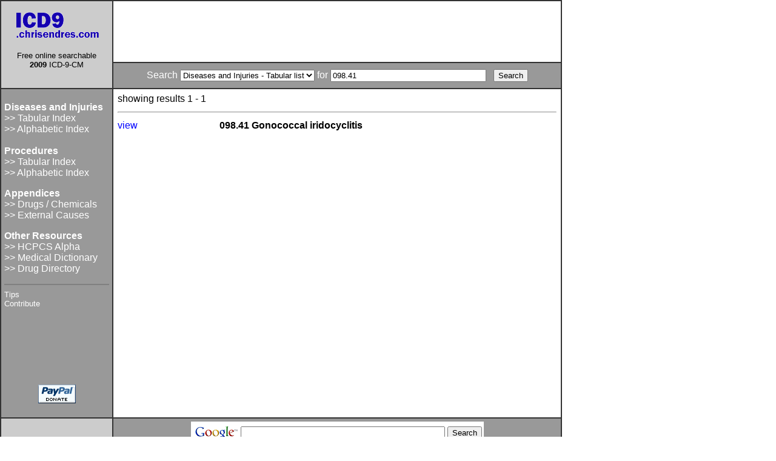

--- FILE ---
content_type: text/html
request_url: http://www.icd9.chrisendres.com/index.php?action=search&srchtext=098.41
body_size: 8951
content:
<!DOCTYPE HTML PUBLIC "-//W3C//DTD HTML 4.01 Transitional//EN" "http://www.w3.org/TR/html4/loose.dtd"> 
<html>
<head>
<title>Online ICD9/ICD9CM codes</title>
<meta http-equiv="Content-Type" content="text/html; charset=iso-8859-1">
<META name="keywords" content="icd 9 10 code icd9 icd-9 icd9cm icd-9-cm International Classification of Diseases coding codes disease diagnosis procedure free health medical dictionary terminology term terms definitions hcpcs cpt search reference 2009 drugs medication updated database">
<META name="description" content="Free searchable online version of the 2009 ICD-9-CM">
<meta name="robots" content="index,follow">
<link rel="stylesheet" href="icd9cm.css" type="text/css">
<link rel="stylesheet" href="../icd9cm.css" type="text/css">
<style type="text/css">
<!--
.style1 {font-size: smaller}
-->
</style>
</head>
<body bgcolor="#FFFFFF" text="#000000">
<table border="1" cellspacing="0" cellpadding="5" bordercolor="#333333">
  <tr bgcolor="#666666"> 
    <td align="center" bgcolor="#CCCCCC" rowspan="2" >
      <div align="center"><a href="/index.php"><img src="../images/icd9_logo4.gif" width="150" height="51" alt="ICD9 Online Home" border="0" align="middle"></a><br>
      </div>
      <div align="center"> 
        <p><font size="-1">Free online searchable <br>
            <strong>2009</strong> ICD-9-CM</font></p>
      </div>
    </td>
    <td align="center" colspan=4 bgcolor="#FFFFFF" width="74%">
	
<script type="text/javascript"><!--
google_ad_client = "pub-6299947265762516";
google_ad_width = 728;
google_ad_height = 90;
google_ad_format = "728x90_as";
google_ad_channel ="2634176011";
google_color_border = "FFFFFF";
google_color_bg = "FFFFFF";
google_color_link = "0000FF";
google_color_url = "000000";
google_color_text = "000000";
//--></script>
<script type="text/javascript"
 src="http://pagead2.googlesyndication.com/pagead/show_ads.js">
</script>
	
	
	</td>
  </tr>
  <tr bgcolor="#0000FF"> 
    <td bgcolor="#999999" valign="middle" width="80%" height="31" align="center" bordercolor="#000000"> 
      <form name="form1" method="get" action="/index.php" style="margin: 0px">
        <font color="#FFFFFF">Search</font> <select name="srchtype">
<option value="diseases">Diseases and Injuries - Tabular list</option>
<option value="procs">Procedures</option>
<option value="drugs">Drugs and Chemicals</option>
<option value="mesh">Medical Dictionary</option>
<option value="hcpcs">HCPCS</option>
</select>
 <font color="#FFFFFF">for</font> 
        <input type="text" name="srchtext" size="30" maxlength="100" value="098.41">
        &nbsp; 
        <input type="submit" name="Submit" value="Search">
        <input type="hidden" name="action" value="search">
      </form>
    </td>
  </tr>
  <tr bgcolor="#0000FF"> 
    <td align="left" nowrap valign="top" bgcolor="#999999" width="20%" bordercolor="#000000"> 
      <p><font color="#FFFFFF"><b>Diseases and Injuries</b></font><br>
        <a href="/index.php?action=contents" ><font color="#FFFFFF">&gt;&gt; Tabular 
        Index</font></a><br>
        <a href="/index.php?action=alpha"><font color="#FFFFFF">&gt;&gt; Alphabetic 
        Index</font></a> <a href="/index.php?action=procslist"><font color="#FFFFFF"><br>
        <br>
        </font></a><font color="#FFFFFF"><b>Procedures</b></font><br>
        <a href="/index.php?action=procslist"><font color="#FFFFFF">&gt;&gt; Tabular 
        Index</font></a><a href="/index.php?action=druglist" ><font color="#FFFFFF"><br>
        </font></a><a href="/index.php?action=procsalpha"><font color="#FFFFFF">&gt;&gt; 
        Alphabetic Index</font></a><a href="/index.php?action=druglist" ><font color="#FFFFFF"> 
        </font></a></p>
      <p><font color="#FFFFFF"><b>Appendices</b></font><br>
        <a href="/index.php?action=druglist" ><font color="#FFFFFF">&gt;&gt; Drugs 
        / Chemicals</font></a><a href="/index.php?action=extcauses" ><font color="#FFFFFF"><br>
        &gt;&gt; External Causes</font></a> </p>
      <p> <font color="#FFFFFF"><b>Other Resources</b></font><br>
        <a href="/index.php?action=hcpcsalpha"><font color="#FFFFFF"> &gt;&gt; HCPCS Alpha</font></a><br>
        <a href="http://medical.webends.com/"><font color="#FFFFFF"> &gt;&gt; Medical 
        Dictionary</font></a><br>
        <a href="http://drugs.webends.com/"><font color="#FFFFFF">&gt;&gt; Drug Directory </font></a><a href="/index.php?action=extcauses" ><font color="#FFFFFF"></p>
      <hr noshade align="center">
      <a href="/index.php?action=tips"><font size="-1" color="#FFFFFF">Tips</font></a><br>
      <a href="/index.php?action=contribute"><font size="-1" color="#FFFFFF">Contribute</font></a>
	  <br>
      <script type="text/javascript"><!--
google_ad_client = "pub-6299947265762516";
google_alternate_color = "999999";
google_ad_width = 120;
google_ad_height = 90;
google_ad_format = "120x90_0ads_al";
google_ad_channel ="9717756214";
google_color_border = "999999";
google_color_bg = "999999";
google_color_link = "FFFFFF";
google_color_text = "000000";
google_color_url = "008000";
//--></script>      <script type="text/javascript"
  src="http://pagead2.googlesyndication.com/pagead/show_ads.js">
      </script>
      <br />      <br />      <br />
 <div align="center"> 
        <form action="https://www.paypal.com/cgi-bin/webscr" method="post">
          <input type="hidden" name="cmd" value="_xclick">
          <input type="hidden" name="business" value="chris@chrisendres.com">
          <input type="hidden" name="item_name" value="ICD9.chrisendres.com">
          <input type="hidden" name="item_number" value="ICD9">
          <input type="hidden" name="no_note" value="1">
          <input type="hidden" name="currency_code" value="USD">
          <input type="hidden" name="tax" value="0">
          <input type="image" src="https://www.paypal.com/images/x-click-but04.gif" border="0" name="submit" alt="Make payments with PayPal - it's fast, free and secure!">
        </form>
      </div>
<br>
    </td>
    <td bgcolor="#FFFFFF" valign="top" width="80%" bordercolor="#000000">
	<table align=left width="100%" cellspacing="0" cellpadding="2"><tr><td colspan=2>showing results 1 - 1</td></tr>
  <tr><td colspan=2><hr></td></tr>
<tr><td valign=top><a href="/index.php?action=child&recordid=795">view</a><br><br><font size=-2></font></td><td valign=top>
<div class=lvl5><div class=dlvl>098.41 Gonococcal iridocyclitis</div></div>
</td></tr>
<tr><td align=left></td><td align=right></td></tr>
</table>


	</td>
  </tr>
  <tr bgcolor="#0000FF"> 
    <td align="center" bgcolor="#CCCCCC" width="20%" valign="middle">&nbsp;</td>
    <td align="center" bgcolor="#999999" width="80%" valign="top"> 

<!-- SiteSearch Google -->
<form method="get" action="http://www.google.com/custom" target="_top">
<table border="0" bgcolor="#ffffff">
<tr><td nowrap="nowrap" valign="top" align="left" height="32">
<a href="http://www.google.com/">
<img src="http://www.google.com/logos/Logo_25wht.gif"
border="0" alt="Google"></img></a>
</td>
<td nowrap="nowrap">
<input type="hidden" name="domains" value="icd9cm.chrisendres.com"></input>
<input type="text" name="q" size="40" maxlength="255" value=""></input>
<input type="submit" name="sa" value="Search"></input>
</td></tr>
<tr>
<td>&nbsp;</td>
<td nowrap="nowrap">
<table>
<tr>
<td>
<input type="radio" name="sitesearch" value=""></input>
<font size="-1" color="#000000">Web</font>
</td>
<td>
<input type="radio" name="sitesearch" value="icd9cm.chrisendres.com" checked="checked"></input>
<font size="-1" color="#000000">icd9cm.chrisendres.com</font>
</td>
</tr>
</table>
<input type="hidden" name="client" value="pub-6299947265762516"></input>
<input type="hidden" name="forid" value="1"></input>
<input type="hidden" name="channel" value="5168467247"></input>
<input type="hidden" name="ie" value="ISO-8859-1"></input>
<input type="hidden" name="oe" value="ISO-8859-1"></input>
<input type="hidden" name="cof" value="GALT:#008000;GL:1;DIV:#336699;VLC:663399;AH:center;BGC:FFFFFF;LBGC:336699;ALC:0000FF;LC:0000FF;T:000000;GFNT:0000FF;GIMP:0000FF;FORID:1;"></input>
<input type="hidden" name="hl" value="en"></input>

</td></tr></table>
</form>
<!-- SiteSearch Google -->
  
<script type="text/javascript"><!--
google_ad_client = "pub-6299947265762516";
google_ad_slot = "6430406346";
google_ad_width = 336;
google_ad_height = 280;
//-->
</script>
<script type="text/javascript"
src="http://pagead2.googlesyndication.com/pagead/show_ads.js">
</script>
  
    </td>
  </tr>
</table>
<script type="text/javascript">
var gaJsHost = (("https:" == document.location.protocol) ? "https://ssl." : "http://www.");
document.write(unescape("%3Cscript src='" + gaJsHost + "google-analytics.com/ga.js' type='text/javascript'%3E%3C/script%3E"));
</script>
<script type="text/javascript">
var pageTracker = _gat._getTracker("UA-188631-7");
pageTracker._initData();
pageTracker._trackPageview();
</script>
</body>
</html>

--- FILE ---
content_type: text/html; charset=utf-8
request_url: https://www.google.com/recaptcha/api2/aframe
body_size: 269
content:
<!DOCTYPE HTML><html><head><meta http-equiv="content-type" content="text/html; charset=UTF-8"></head><body><script nonce="Gai5ulXIfRZkAEJQGChMeA">/** Anti-fraud and anti-abuse applications only. See google.com/recaptcha */ try{var clients={'sodar':'https://pagead2.googlesyndication.com/pagead/sodar?'};window.addEventListener("message",function(a){try{if(a.source===window.parent){var b=JSON.parse(a.data);var c=clients[b['id']];if(c){var d=document.createElement('img');d.src=c+b['params']+'&rc='+(localStorage.getItem("rc::a")?sessionStorage.getItem("rc::b"):"");window.document.body.appendChild(d);sessionStorage.setItem("rc::e",parseInt(sessionStorage.getItem("rc::e")||0)+1);localStorage.setItem("rc::h",'1769324351937');}}}catch(b){}});window.parent.postMessage("_grecaptcha_ready", "*");}catch(b){}</script></body></html>